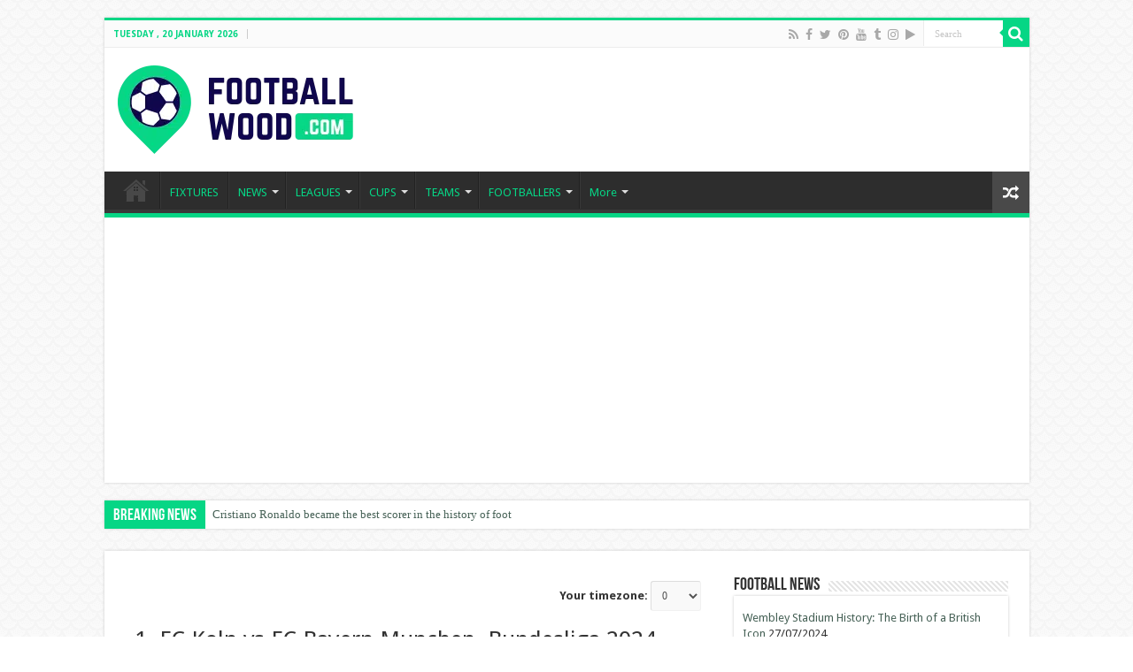

--- FILE ---
content_type: text/html; charset=utf-8
request_url: https://www.google.com/recaptcha/api2/aframe
body_size: 267
content:
<!DOCTYPE HTML><html><head><meta http-equiv="content-type" content="text/html; charset=UTF-8"></head><body><script nonce="g3y0pKZMPgtCpNPlC26vNw">/** Anti-fraud and anti-abuse applications only. See google.com/recaptcha */ try{var clients={'sodar':'https://pagead2.googlesyndication.com/pagead/sodar?'};window.addEventListener("message",function(a){try{if(a.source===window.parent){var b=JSON.parse(a.data);var c=clients[b['id']];if(c){var d=document.createElement('img');d.src=c+b['params']+'&rc='+(localStorage.getItem("rc::a")?sessionStorage.getItem("rc::b"):"");window.document.body.appendChild(d);sessionStorage.setItem("rc::e",parseInt(sessionStorage.getItem("rc::e")||0)+1);localStorage.setItem("rc::h",'1768953260381');}}}catch(b){}});window.parent.postMessage("_grecaptcha_ready", "*");}catch(b){}</script></body></html>

--- FILE ---
content_type: application/javascript
request_url: https://www.footballwood.com/wp-content/themes/sahifa-young/fixture/fixture-sortable.js
body_size: 565
content:
jQuery(function($) {
    sortableInit();
});

function sortableInit() {
    var $ = jQuery;
    //var $span = $('<span/>');
    $('.sortable-table th')
        .append($('<span/>'))
        .on('click', sortTable);
}

function sortTable() {
    var $obj, $arrow, table, rows, index, type, switching, i, x, y, shouldSwitch, dir, switchcount = 0;

    var $arrows = jQuery('.sortable-table th span');
    //$headers.find('.chevron').remove();
    $arrows.removeClass('sort-asc sort-desc');

    $obj = jQuery(this);
    $arrow = $obj.find('span');

    //$obj.append('<i class="chevron chevron-up"></i>');

    table = $obj.parents('table')[0];
    index = $obj.index();
    type  = $obj.data('type');

    switching = true;
    // Set the sorting direction to ascending:
    dir = "asc";
    /* Make a loop that will continue until
     no switching has been done: */
    while (switching) {
        // Start by saying: no switching is done:
        switching = false;
        rows = table.rows;
        /* Loop through all table rows (except the
         first, which contains table headers): */
        for (i = 1; i < (rows.length - 1); i++) {
            // Start by saying there should be no switching:
            shouldSwitch = false;
            /* Get the two elements you want to compare,
             one from current row and one from the next: */
            x = rows[i].getElementsByTagName("TD")[index];
            y = rows[i + 1].getElementsByTagName("TD")[index];
            /* Check if the two rows should switch place,
             based on the direction, asc or desc: */

            if(type == 'literal') {
                x = x.innerHTML.toLowerCase();
                y = y.innerHTML.toLowerCase();
            } else {
                x = Number(x.innerHTML);
                y = Number(y.innerHTML);
            }

            if (dir == "asc") {
                if (x > y) {
                    // If so, mark as a switch and break the loop:
                    shouldSwitch = true;
                    break;
                }
            } else if (dir == "desc") {
                if (x < y) {
                    // If so, mark as a switch and break the loop:
                    shouldSwitch = true;
                    break;
                }
            }
        }
        if (shouldSwitch) {
            /* If a switch has been marked, make the switch
             and mark that a switch has been done: */
            rows[i].parentNode.insertBefore(rows[i + 1], rows[i]);
            switching = true;
            // Each time a switch is done, increase this count by 1:
            switchcount++;
        } else {
            /* If no switching has been done AND the direction is "asc",
             set the direction to "desc" and run the while loop again. */
            if (switchcount == 0 && dir == "asc") {
                dir = "desc";
                switching = true;
            }
        }
    }
/*
    var $chevron = jQuery('<i class="chevron"></i>');
    $chevron.addClass((dir == 'asc') ? 'chevron-up' : 'chevron-down');

    $obj.append($chevron);
    */

    if(dir == 'asc') {
        $arrow.addClass('sort-asc');
    } else {
        //$obj.css('background-image', "url('../images/fixture/arrow-up-down-sdown.png') !important");
        $arrow.addClass('sort-desc');
    }
}